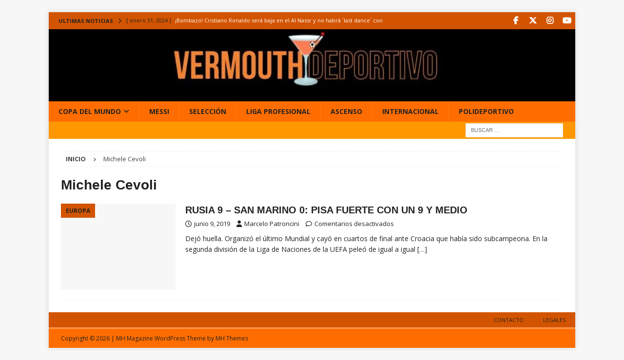

--- FILE ---
content_type: text/html; charset=UTF-8
request_url: https://www.vermouth-deportivo.com.ar/tag/michele-cevoli/
body_size: 18208
content:
<!DOCTYPE html><html class="no-js mh-disable-sb" lang="es"><head><meta charset="UTF-8"><link rel="preconnect" href="https://fonts.gstatic.com/" crossorigin /><meta name="viewport" content="width=device-width, initial-scale=1.0"><link rel="profile" href="http://gmpg.org/xfn/11" /><meta name='robots' content='noindex, follow' />
 <script id="google_gtagjs-js-consent-mode-data-layer" type="litespeed/javascript">window.dataLayer=window.dataLayer||[];function gtag(){dataLayer.push(arguments)}
gtag('consent','default',{"ad_personalization":"denied","ad_storage":"denied","ad_user_data":"denied","analytics_storage":"denied","functionality_storage":"denied","security_storage":"denied","personalization_storage":"denied","region":["AT","BE","BG","CH","CY","CZ","DE","DK","EE","ES","FI","FR","GB","GR","HR","HU","IE","IS","IT","LI","LT","LU","LV","MT","NL","NO","PL","PT","RO","SE","SI","SK"],"wait_for_update":500});window._googlesitekitConsentCategoryMap={"statistics":["analytics_storage"],"marketing":["ad_storage","ad_user_data","ad_personalization"],"functional":["functionality_storage","security_storage"],"preferences":["personalization_storage"]};window._googlesitekitConsents={"ad_personalization":"denied","ad_storage":"denied","ad_user_data":"denied","analytics_storage":"denied","functionality_storage":"denied","security_storage":"denied","personalization_storage":"denied","region":["AT","BE","BG","CH","CY","CZ","DE","DK","EE","ES","FI","FR","GB","GR","HR","HU","IE","IS","IT","LI","LT","LU","LV","MT","NL","NO","PL","PT","RO","SE","SI","SK"],"wait_for_update":500}</script> <title>Michele Cevoli - Vermouth Deportivo</title><meta property="og:locale" content="es_ES" /><meta property="og:type" content="article" /><meta property="og:title" content="Michele Cevoli - Vermouth Deportivo" /><meta property="og:url" content="https://www.vermouth-deportivo.com.ar/tag/michele-cevoli/" /><meta property="og:site_name" content="Vermouth Deportivo" /><meta name="twitter:card" content="summary_large_image" /><meta name="twitter:site" content="@vermudeportivo" /> <script type="application/ld+json" class="yoast-schema-graph">{"@context":"https://schema.org","@graph":[{"@type":"CollectionPage","@id":"https://www.vermouth-deportivo.com.ar/tag/michele-cevoli/","url":"https://www.vermouth-deportivo.com.ar/tag/michele-cevoli/","name":"Michele Cevoli - Vermouth Deportivo","isPartOf":{"@id":"https://www.vermouth-deportivo.com.ar/#website"},"breadcrumb":{"@id":"https://www.vermouth-deportivo.com.ar/tag/michele-cevoli/#breadcrumb"},"inLanguage":"es"},{"@type":"BreadcrumbList","@id":"https://www.vermouth-deportivo.com.ar/tag/michele-cevoli/#breadcrumb","itemListElement":[{"@type":"ListItem","position":1,"name":"Portada","item":"https://www.vermouth-deportivo.com.ar/"},{"@type":"ListItem","position":2,"name":"Michele Cevoli"}]},{"@type":"WebSite","@id":"https://www.vermouth-deportivo.com.ar/#website","url":"https://www.vermouth-deportivo.com.ar/","name":"Vermouth Deportivo","description":"Estilo en Ascenso y de Primera","publisher":{"@id":"https://www.vermouth-deportivo.com.ar/#organization"},"potentialAction":[{"@type":"SearchAction","target":{"@type":"EntryPoint","urlTemplate":"https://www.vermouth-deportivo.com.ar/?s={search_term_string}"},"query-input":{"@type":"PropertyValueSpecification","valueRequired":true,"valueName":"search_term_string"}}],"inLanguage":"es"},{"@type":"Organization","@id":"https://www.vermouth-deportivo.com.ar/#organization","name":"Vermouth Deportivo","url":"https://www.vermouth-deportivo.com.ar/","logo":{"@type":"ImageObject","inLanguage":"es","@id":"https://www.vermouth-deportivo.com.ar/#/schema/logo/image/","url":"https://www.vermouth-deportivo.com.ar/wp-content/uploads/2016/06/cropped-Logo-VD.png","contentUrl":"https://www.vermouth-deportivo.com.ar/wp-content/uploads/2016/06/cropped-Logo-VD.png","width":512,"height":512,"caption":"Vermouth Deportivo"},"image":{"@id":"https://www.vermouth-deportivo.com.ar/#/schema/logo/image/"},"sameAs":["https://www.facebook.com/vermudeportivo/","https://x.com/vermudeportivo","https://www.instagram.com/vdeportivo/"]}]}</script> <link rel='dns-prefetch' href='//static.addtoany.com' /><link rel='dns-prefetch' href='//secure.gravatar.com' /><link rel='dns-prefetch' href='//www.googletagmanager.com' /><link rel='dns-prefetch' href='//stats.wp.com' /><link rel='dns-prefetch' href='//fonts.googleapis.com' /><link rel='dns-prefetch' href='//jetpack.wordpress.com' /><link rel='dns-prefetch' href='//s0.wp.com' /><link rel='dns-prefetch' href='//public-api.wordpress.com' /><link rel='dns-prefetch' href='//0.gravatar.com' /><link rel='dns-prefetch' href='//1.gravatar.com' /><link rel='dns-prefetch' href='//2.gravatar.com' /><link rel='dns-prefetch' href='//pagead2.googlesyndication.com' /><link rel="alternate" type="application/rss+xml" title="Vermouth Deportivo &raquo; Feed" href="https://www.vermouth-deportivo.com.ar/feed/" /><link rel="alternate" type="application/rss+xml" title="Vermouth Deportivo &raquo; Feed de los comentarios" href="https://www.vermouth-deportivo.com.ar/comments/feed/" /><link rel="alternate" type="application/rss+xml" title="Vermouth Deportivo &raquo; Etiqueta Michele Cevoli del feed" href="https://www.vermouth-deportivo.com.ar/tag/michele-cevoli/feed/" /><style id='wp-img-auto-sizes-contain-inline-css' type='text/css'>img:is([sizes=auto i],[sizes^="auto," i]){contain-intrinsic-size:3000px 1500px}
/*# sourceURL=wp-img-auto-sizes-contain-inline-css */</style> <script type="litespeed/javascript">WebFontConfig={google:{families:["Open Sans:300,400,400italic,600,700","Lato:300,400,400italic,600,700"]}};if(typeof WebFont==="object"&&typeof WebFont.load==="function"){WebFont.load(WebFontConfig)}</script><script data-optimized="1" type="litespeed/javascript" data-src="https://www.vermouth-deportivo.com.ar/wp-content/plugins/litespeed-cache/assets/js/webfontloader.min.js"></script> <style id='wp-emoji-styles-inline-css' type='text/css'>img.wp-smiley, img.emoji {
		display: inline !important;
		border: none !important;
		box-shadow: none !important;
		height: 1em !important;
		width: 1em !important;
		margin: 0 0.07em !important;
		vertical-align: -0.1em !important;
		background: none !important;
		padding: 0 !important;
	}
/*# sourceURL=wp-emoji-styles-inline-css */</style><link data-optimized="1" rel='stylesheet' id='wp-block-library-css' href='https://www.vermouth-deportivo.com.ar/wp-content/litespeed/css/86c90b4b49fd0af7393d0040cabc6ce8.css?ver=d7570' type='text/css' media='all' /><style id='wp-block-paragraph-inline-css' type='text/css'>.is-small-text{font-size:.875em}.is-regular-text{font-size:1em}.is-large-text{font-size:2.25em}.is-larger-text{font-size:3em}.has-drop-cap:not(:focus):first-letter{float:left;font-size:8.4em;font-style:normal;font-weight:100;line-height:.68;margin:.05em .1em 0 0;text-transform:uppercase}body.rtl .has-drop-cap:not(:focus):first-letter{float:none;margin-left:.1em}p.has-drop-cap.has-background{overflow:hidden}:root :where(p.has-background){padding:1.25em 2.375em}:where(p.has-text-color:not(.has-link-color)) a{color:inherit}p.has-text-align-left[style*="writing-mode:vertical-lr"],p.has-text-align-right[style*="writing-mode:vertical-rl"]{rotate:180deg}
/*# sourceURL=https://www.vermouth-deportivo.com.ar/wp-includes/blocks/paragraph/style.min.css */</style><style id='global-styles-inline-css' type='text/css'>:root{--wp--preset--aspect-ratio--square: 1;--wp--preset--aspect-ratio--4-3: 4/3;--wp--preset--aspect-ratio--3-4: 3/4;--wp--preset--aspect-ratio--3-2: 3/2;--wp--preset--aspect-ratio--2-3: 2/3;--wp--preset--aspect-ratio--16-9: 16/9;--wp--preset--aspect-ratio--9-16: 9/16;--wp--preset--color--black: #000000;--wp--preset--color--cyan-bluish-gray: #abb8c3;--wp--preset--color--white: #ffffff;--wp--preset--color--pale-pink: #f78da7;--wp--preset--color--vivid-red: #cf2e2e;--wp--preset--color--luminous-vivid-orange: #ff6900;--wp--preset--color--luminous-vivid-amber: #fcb900;--wp--preset--color--light-green-cyan: #7bdcb5;--wp--preset--color--vivid-green-cyan: #00d084;--wp--preset--color--pale-cyan-blue: #8ed1fc;--wp--preset--color--vivid-cyan-blue: #0693e3;--wp--preset--color--vivid-purple: #9b51e0;--wp--preset--gradient--vivid-cyan-blue-to-vivid-purple: linear-gradient(135deg,rgb(6,147,227) 0%,rgb(155,81,224) 100%);--wp--preset--gradient--light-green-cyan-to-vivid-green-cyan: linear-gradient(135deg,rgb(122,220,180) 0%,rgb(0,208,130) 100%);--wp--preset--gradient--luminous-vivid-amber-to-luminous-vivid-orange: linear-gradient(135deg,rgb(252,185,0) 0%,rgb(255,105,0) 100%);--wp--preset--gradient--luminous-vivid-orange-to-vivid-red: linear-gradient(135deg,rgb(255,105,0) 0%,rgb(207,46,46) 100%);--wp--preset--gradient--very-light-gray-to-cyan-bluish-gray: linear-gradient(135deg,rgb(238,238,238) 0%,rgb(169,184,195) 100%);--wp--preset--gradient--cool-to-warm-spectrum: linear-gradient(135deg,rgb(74,234,220) 0%,rgb(151,120,209) 20%,rgb(207,42,186) 40%,rgb(238,44,130) 60%,rgb(251,105,98) 80%,rgb(254,248,76) 100%);--wp--preset--gradient--blush-light-purple: linear-gradient(135deg,rgb(255,206,236) 0%,rgb(152,150,240) 100%);--wp--preset--gradient--blush-bordeaux: linear-gradient(135deg,rgb(254,205,165) 0%,rgb(254,45,45) 50%,rgb(107,0,62) 100%);--wp--preset--gradient--luminous-dusk: linear-gradient(135deg,rgb(255,203,112) 0%,rgb(199,81,192) 50%,rgb(65,88,208) 100%);--wp--preset--gradient--pale-ocean: linear-gradient(135deg,rgb(255,245,203) 0%,rgb(182,227,212) 50%,rgb(51,167,181) 100%);--wp--preset--gradient--electric-grass: linear-gradient(135deg,rgb(202,248,128) 0%,rgb(113,206,126) 100%);--wp--preset--gradient--midnight: linear-gradient(135deg,rgb(2,3,129) 0%,rgb(40,116,252) 100%);--wp--preset--font-size--small: 13px;--wp--preset--font-size--medium: 20px;--wp--preset--font-size--large: 36px;--wp--preset--font-size--x-large: 42px;--wp--preset--spacing--20: 0.44rem;--wp--preset--spacing--30: 0.67rem;--wp--preset--spacing--40: 1rem;--wp--preset--spacing--50: 1.5rem;--wp--preset--spacing--60: 2.25rem;--wp--preset--spacing--70: 3.38rem;--wp--preset--spacing--80: 5.06rem;--wp--preset--shadow--natural: 6px 6px 9px rgba(0, 0, 0, 0.2);--wp--preset--shadow--deep: 12px 12px 50px rgba(0, 0, 0, 0.4);--wp--preset--shadow--sharp: 6px 6px 0px rgba(0, 0, 0, 0.2);--wp--preset--shadow--outlined: 6px 6px 0px -3px rgb(255, 255, 255), 6px 6px rgb(0, 0, 0);--wp--preset--shadow--crisp: 6px 6px 0px rgb(0, 0, 0);}:where(.is-layout-flex){gap: 0.5em;}:where(.is-layout-grid){gap: 0.5em;}body .is-layout-flex{display: flex;}.is-layout-flex{flex-wrap: wrap;align-items: center;}.is-layout-flex > :is(*, div){margin: 0;}body .is-layout-grid{display: grid;}.is-layout-grid > :is(*, div){margin: 0;}:where(.wp-block-columns.is-layout-flex){gap: 2em;}:where(.wp-block-columns.is-layout-grid){gap: 2em;}:where(.wp-block-post-template.is-layout-flex){gap: 1.25em;}:where(.wp-block-post-template.is-layout-grid){gap: 1.25em;}.has-black-color{color: var(--wp--preset--color--black) !important;}.has-cyan-bluish-gray-color{color: var(--wp--preset--color--cyan-bluish-gray) !important;}.has-white-color{color: var(--wp--preset--color--white) !important;}.has-pale-pink-color{color: var(--wp--preset--color--pale-pink) !important;}.has-vivid-red-color{color: var(--wp--preset--color--vivid-red) !important;}.has-luminous-vivid-orange-color{color: var(--wp--preset--color--luminous-vivid-orange) !important;}.has-luminous-vivid-amber-color{color: var(--wp--preset--color--luminous-vivid-amber) !important;}.has-light-green-cyan-color{color: var(--wp--preset--color--light-green-cyan) !important;}.has-vivid-green-cyan-color{color: var(--wp--preset--color--vivid-green-cyan) !important;}.has-pale-cyan-blue-color{color: var(--wp--preset--color--pale-cyan-blue) !important;}.has-vivid-cyan-blue-color{color: var(--wp--preset--color--vivid-cyan-blue) !important;}.has-vivid-purple-color{color: var(--wp--preset--color--vivid-purple) !important;}.has-black-background-color{background-color: var(--wp--preset--color--black) !important;}.has-cyan-bluish-gray-background-color{background-color: var(--wp--preset--color--cyan-bluish-gray) !important;}.has-white-background-color{background-color: var(--wp--preset--color--white) !important;}.has-pale-pink-background-color{background-color: var(--wp--preset--color--pale-pink) !important;}.has-vivid-red-background-color{background-color: var(--wp--preset--color--vivid-red) !important;}.has-luminous-vivid-orange-background-color{background-color: var(--wp--preset--color--luminous-vivid-orange) !important;}.has-luminous-vivid-amber-background-color{background-color: var(--wp--preset--color--luminous-vivid-amber) !important;}.has-light-green-cyan-background-color{background-color: var(--wp--preset--color--light-green-cyan) !important;}.has-vivid-green-cyan-background-color{background-color: var(--wp--preset--color--vivid-green-cyan) !important;}.has-pale-cyan-blue-background-color{background-color: var(--wp--preset--color--pale-cyan-blue) !important;}.has-vivid-cyan-blue-background-color{background-color: var(--wp--preset--color--vivid-cyan-blue) !important;}.has-vivid-purple-background-color{background-color: var(--wp--preset--color--vivid-purple) !important;}.has-black-border-color{border-color: var(--wp--preset--color--black) !important;}.has-cyan-bluish-gray-border-color{border-color: var(--wp--preset--color--cyan-bluish-gray) !important;}.has-white-border-color{border-color: var(--wp--preset--color--white) !important;}.has-pale-pink-border-color{border-color: var(--wp--preset--color--pale-pink) !important;}.has-vivid-red-border-color{border-color: var(--wp--preset--color--vivid-red) !important;}.has-luminous-vivid-orange-border-color{border-color: var(--wp--preset--color--luminous-vivid-orange) !important;}.has-luminous-vivid-amber-border-color{border-color: var(--wp--preset--color--luminous-vivid-amber) !important;}.has-light-green-cyan-border-color{border-color: var(--wp--preset--color--light-green-cyan) !important;}.has-vivid-green-cyan-border-color{border-color: var(--wp--preset--color--vivid-green-cyan) !important;}.has-pale-cyan-blue-border-color{border-color: var(--wp--preset--color--pale-cyan-blue) !important;}.has-vivid-cyan-blue-border-color{border-color: var(--wp--preset--color--vivid-cyan-blue) !important;}.has-vivid-purple-border-color{border-color: var(--wp--preset--color--vivid-purple) !important;}.has-vivid-cyan-blue-to-vivid-purple-gradient-background{background: var(--wp--preset--gradient--vivid-cyan-blue-to-vivid-purple) !important;}.has-light-green-cyan-to-vivid-green-cyan-gradient-background{background: var(--wp--preset--gradient--light-green-cyan-to-vivid-green-cyan) !important;}.has-luminous-vivid-amber-to-luminous-vivid-orange-gradient-background{background: var(--wp--preset--gradient--luminous-vivid-amber-to-luminous-vivid-orange) !important;}.has-luminous-vivid-orange-to-vivid-red-gradient-background{background: var(--wp--preset--gradient--luminous-vivid-orange-to-vivid-red) !important;}.has-very-light-gray-to-cyan-bluish-gray-gradient-background{background: var(--wp--preset--gradient--very-light-gray-to-cyan-bluish-gray) !important;}.has-cool-to-warm-spectrum-gradient-background{background: var(--wp--preset--gradient--cool-to-warm-spectrum) !important;}.has-blush-light-purple-gradient-background{background: var(--wp--preset--gradient--blush-light-purple) !important;}.has-blush-bordeaux-gradient-background{background: var(--wp--preset--gradient--blush-bordeaux) !important;}.has-luminous-dusk-gradient-background{background: var(--wp--preset--gradient--luminous-dusk) !important;}.has-pale-ocean-gradient-background{background: var(--wp--preset--gradient--pale-ocean) !important;}.has-electric-grass-gradient-background{background: var(--wp--preset--gradient--electric-grass) !important;}.has-midnight-gradient-background{background: var(--wp--preset--gradient--midnight) !important;}.has-small-font-size{font-size: var(--wp--preset--font-size--small) !important;}.has-medium-font-size{font-size: var(--wp--preset--font-size--medium) !important;}.has-large-font-size{font-size: var(--wp--preset--font-size--large) !important;}.has-x-large-font-size{font-size: var(--wp--preset--font-size--x-large) !important;}
/*# sourceURL=global-styles-inline-css */</style><style id='classic-theme-styles-inline-css' type='text/css'>/*! This file is auto-generated */
.wp-block-button__link{color:#fff;background-color:#32373c;border-radius:9999px;box-shadow:none;text-decoration:none;padding:calc(.667em + 2px) calc(1.333em + 2px);font-size:1.125em}.wp-block-file__button{background:#32373c;color:#fff;text-decoration:none}
/*# sourceURL=/wp-includes/css/classic-themes.min.css */</style><link data-optimized="1" rel='stylesheet' id='contact-form-7-css' href='https://www.vermouth-deportivo.com.ar/wp-content/litespeed/css/44ecd33a8ff38b6ad31780ff3df16591.css?ver=a098e' type='text/css' media='all' /><link data-optimized="1" rel='stylesheet' id='mh-font-awesome-css' href='https://www.vermouth-deportivo.com.ar/wp-content/litespeed/css/11ece2e840ee86a956f3ae8fe284d362.css?ver=4d362' type='text/css' media='all' /><link data-optimized="1" rel='stylesheet' id='mh-magazine-css' href='https://www.vermouth-deportivo.com.ar/wp-content/litespeed/css/6b313f234c50956948b0adcffb2c71dc.css?ver=f4d6d' type='text/css' media='all' /><link data-optimized="1" rel='stylesheet' id='addtoany-css' href='https://www.vermouth-deportivo.com.ar/wp-content/litespeed/css/896d7aece6c3317b0101f8dba774fcb0.css?ver=22fc2' type='text/css' media='all' /><style id='addtoany-inline-css' type='text/css'>.addtoany_share_save_container.addtoany_content.addtoany_content_bottom{text-align:center;}
/*# sourceURL=addtoany-inline-css */</style> <script id="addtoany-core-js-before" type="litespeed/javascript">window.a2a_config=window.a2a_config||{};a2a_config.callbacks=[];a2a_config.overlays=[];a2a_config.templates={};a2a_localize={Share:"Compartir",Save:"Guardar",Subscribe:"Suscribir",Email:"Correo electrónico",Bookmark:"Marcador",ShowAll:"Mostrar todo",ShowLess:"Mostrar menos",FindServices:"Encontrar servicio(s)",FindAnyServiceToAddTo:"Encuentra al instante cualquier servicio para añadir a",PoweredBy:"Funciona con",ShareViaEmail:"Compartir por correo electrónico",SubscribeViaEmail:"Suscribirse a través de correo electrónico",BookmarkInYourBrowser:"Añadir a marcadores de tu navegador",BookmarkInstructions:"Presiona «Ctrl+D» o «\u2318+D» para añadir esta página a marcadores",AddToYourFavorites:"Añadir a tus favoritos",SendFromWebOrProgram:"Enviar desde cualquier dirección o programa de correo electrónico ",EmailProgram:"Programa de correo electrónico",More:"Más&#8230;",ThanksForSharing:"¡Gracias por compartir!",ThanksForFollowing:"¡Gracias por seguirnos!"}</script> <script type="text/javascript" defer src="https://static.addtoany.com/menu/page.js" id="addtoany-core-js"></script> <script type="text/javascript" src="https://www.vermouth-deportivo.com.ar/wp-includes/js/jquery/jquery.min.js?ver=3.7.1" id="jquery-core-js"></script> <script type="litespeed/javascript" data-src="https://www.vermouth-deportivo.com.ar/wp-includes/js/jquery/jquery-migrate.min.js?ver=3.4.1" id="jquery-migrate-js"></script> <script type="text/javascript" defer src="https://www.vermouth-deportivo.com.ar/wp-content/plugins/add-to-any/addtoany.min.js?ver=1.1" id="addtoany-jquery-js"></script> <script id="mh-scripts-js-extra" type="litespeed/javascript">var mh_magazine={"text":{"toggle_menu":"Toggle Menu"}}</script> <script type="litespeed/javascript" data-src="https://www.vermouth-deportivo.com.ar/wp-content/themes/mh-magazine/js/scripts.js?ver=4.1.3" id="mh-scripts-js"></script> 
 <script type="litespeed/javascript" data-src="https://www.googletagmanager.com/gtag/js?id=GT-WF78FQ9" id="google_gtagjs-js"></script> <script id="google_gtagjs-js-after" type="litespeed/javascript">window.dataLayer=window.dataLayer||[];function gtag(){dataLayer.push(arguments)}
gtag("set","linker",{"domains":["www.vermouth-deportivo.com.ar"]});gtag("js",new Date());gtag("set","developer_id.dZTNiMT",!0);gtag("config","GT-WF78FQ9")</script> <link rel="https://api.w.org/" href="https://www.vermouth-deportivo.com.ar/wp-json/" /><link rel="alternate" title="JSON" type="application/json" href="https://www.vermouth-deportivo.com.ar/wp-json/wp/v2/tags/27137" /><link rel="EditURI" type="application/rsd+xml" title="RSD" href="https://www.vermouth-deportivo.com.ar/xmlrpc.php?rsd" /><link rel="canonical" href="https://www.vermouth-deportivo.com.ar/tag/michele-cevoli/"><meta name="generator" content="Site Kit by Google 1.171.0" /><link rel="preconnect" href="https://fonts.googleapis.com"><link rel="preconnect" href="https://fonts.gstatic.com" crossorigin><link rel="preload"
href="https://fonts.googleapis.com/css2?family=Open+Sans:wght@400;700&display=swap"
as="style"
onload="this.onload=null;this.rel='stylesheet'"><noscript><link rel="stylesheet"
href="https://fonts.googleapis.com/css2?family=Open+Sans:wght@400;700&display=swap">
</noscript><style>@font-face {
  font-family: 'Font Awesome 6 Free';
  font-display: swap;
  font-weight: 900;
  src: url('/wp-content/themes/mh-magazine/fonts/fontawesome/fa-solid-900.woff2') format('woff2');
}
@font-face {
  font-family: 'Font Awesome 6 Free';
  font-display: swap;
  font-weight: 400;
  src: url('/wp-content/themes/mh-magazine/fonts/fontawesome/fa-regular-400.woff2') format('woff2');
}
@font-face {
  font-family: 'Font Awesome 6 Brands';
  font-display: swap;
  font-weight: 400;
  src: url('/wp-content/themes/mh-magazine/fonts/fontawesome/fa-brands-400.woff2') format('woff2');
}</style> <script type="litespeed/javascript">document.addEventListener('DOMContentLiteSpeedLoaded',function(){const mainContent=document.querySelector('.mh-content');if(mainContent&&!mainContent.hasAttribute('role')){mainContent.setAttribute('role','main')}
document.querySelectorAll('.mh-widget-title').forEach(title=>{title.setAttribute('role','heading');title.setAttribute('aria-level','2')});const lcpImage=document.querySelector('.wp-post-image, .attachment-mh-magazine-slider');if(lcpImage){lcpImage.setAttribute('loading','eager');lcpImage.removeAttribute('data-lazyloaded');lcpImage.removeAttribute('data-src');lcpImage.src=lcpImage.src}
const jquery=document.getElementById('jquery-core-js');if(jquery&&!jquery.hasAttribute('defer')){jquery.setAttribute('defer','');jquery.removeAttribute('async')}
document.querySelectorAll('.mh-slider-item.clone[aria-hidden="true"]').forEach(clone=>{clone.setAttribute('inert','true');clone.querySelectorAll('a').forEach(link=>{link.setAttribute('tabindex','-1');link.setAttribute('aria-hidden','true')})})})</script> <meta name="onesignal-plugin" content="wordpress-3.8.0"> <script src="https://cdn.onesignal.com/sdks/web/v16/OneSignalSDK.page.js" defer></script> <script type="litespeed/javascript">window.OneSignalDeferred=window.OneSignalDeferred||[];OneSignalDeferred.push(async function(OneSignal){await OneSignal.init({appId:"67ad4ff0-8ba1-41b6-a1ec-b7dbfccffb06",serviceWorkerOverrideForTypical:!0,path:"https://www.vermouth-deportivo.com.ar/wp-content/plugins/onesignal-free-web-push-notifications/sdk_files/",serviceWorkerParam:{scope:"/wp-content/plugins/onesignal-free-web-push-notifications/sdk_files/push/onesignal/"},serviceWorkerPath:"OneSignalSDKWorker.js",})});if(navigator.serviceWorker){navigator.serviceWorker.getRegistrations().then((registrations)=>{registrations.forEach((registration)=>{if(registration.active&&registration.active.scriptURL.includes('OneSignalSDKWorker.js.php')){registration.unregister().then((success)=>{if(success){console.log('OneSignalSW: Successfully unregistered:',registration.active.scriptURL)}else{console.log('OneSignalSW: Failed to unregister:',registration.active.scriptURL)}})}})}).catch((error)=>{console.error('Error fetching service worker registrations:',error)})}</script> <style>img#wpstats{display:none}</style><link rel="icon" type="image/png" href="/wp-content/uploads/fbrfg/favicon-96x96.png" sizes="96x96" /><link rel="icon" type="image/svg+xml" href="/wp-content/uploads/fbrfg/favicon.svg" /><link rel="shortcut icon" href="/wp-content/uploads/fbrfg/favicon.ico" /><link rel="apple-touch-icon" sizes="180x180" href="/wp-content/uploads/fbrfg/apple-touch-icon.png" /><link rel="manifest" href="/wp-content/uploads/fbrfg/site.webmanifest" /><style type="text/css">.imagen-logo {
    width: 3rem;
}

.site-header {
    display: flex;
    justify-content: space-between;
    padding-top: 1rem;
    padding-bottom: 0;
    height: 3rem;
    font-family: 'Lato', sans-serif;
    font-size: 1.1rem;
}

.link-header {
    display: flex;
    justify-content: space-between;
    align-items: center;
}

.link-header ul {
    display: flex;
}

.link-header ul li {
    padding: 1rem;
    list-style: none;
}

/* Correcciones de accesibilidad: contraste y objetivos táctiles */

/* Menú principal */
.mh-main-nav a,
.mh-main-nav li {
  color: #222222 !important;
}

/* Categorías y metadatos (excepto en "Últimas noticias") */
.mh-posts-digest-small-category,
.mh-posts-lineup-category,
.mh-image-caption,
.mh-slider-category,
.entry-meta,
.entry-meta a,
.mh-copyright,
.mh-copyright a {
  color: #222222 !important;
}

/* Fechas y comentarios en bloques QUE NO sean "Últimas noticias" */
.mh-posts-digest-item .entry-meta-date a,
.mh-posts-digest-item .entry-meta-comments a,
.mh-posts-lineup-item .entry-meta-date a,
.mh-posts-lineup-item .entry-meta-comments a,
.mh-posts-large-item .entry-meta-date a,
.mh-posts-large-item .entry-meta-comments a {
  font-size: 14px !important;
  padding: 8px 12px !important;
  display: inline-block !important;
  min-width: 48px !important;
  min-height: 48px !important;
  line-height: 1.2 !important;
  margin: 4px !important;
}

/* Flechas del slider */
.flex-control-paging li a {
  width: 48px !important;
  height: 48px !important;
  line-height: 48px !important;
  font-size: 16px !important;
  margin: 0 6px !important;
}

/* Enlaces en contenido */
.entry-content a {
  color: #D35400;
}

/* Hover en enlaces */
.entry-content a:hover {
  color: #A04000;
}

/* Ocultar fechas y comentarios solo en el bloque "Últimas noticias" */
#mh_magazine_posts_stacked-18 .entry-meta-date,
#mh_magazine_posts_stacked-18 .entry-meta-comments {
  display: none !important;
}

/* ✅ Corrección adicional: contraste en ticker, categorías y pie (solicitado) */
.mh-ticker-title,
.mh-ticker-item-date,
.mh-image-caption,
.mh-posts-lineup-caption,
.mh-posts-large-caption,
.mh-posts-digest-caption,
.mh-footer-nav a,
.mh-copyright {
  color: #222222 !important;
}</style><style type="text/css">.mh-navigation li:hover, .mh-navigation ul li:hover > ul, .mh-main-nav-wrap, .mh-main-nav, .mh-social-nav li a:hover, .entry-tags li, .mh-slider-caption, .mh-widget-layout8 .mh-widget-title .mh-footer-widget-title-inner, .mh-widget-col-1 .mh-slider-caption, .mh-widget-col-1 .mh-posts-lineup-caption, .mh-carousel-layout1, .mh-spotlight-widget, .mh-social-widget li a, .mh-author-bio-widget, .mh-footer-widget .mh-tab-comment-excerpt, .mh-nip-item:hover .mh-nip-overlay, .mh-widget .tagcloud a, .mh-footer-widget .tagcloud a, .mh-footer, .mh-copyright-wrap, input[type=submit]:hover, #infinite-handle span:hover { background: #ff6d00; }
.mh-extra-nav-bg { background: rgba(255, 109, 0, 0.2); }
.mh-slider-caption, .mh-posts-stacked-title, .mh-posts-lineup-caption { background: #ff6d00; background: rgba(255, 109, 0, 0.8); }
@media screen and (max-width: 900px) { #mh-mobile .mh-slider-caption, #mh-mobile .mh-posts-lineup-caption { background: rgba(255, 109, 0, 1); } }
.slicknav_menu, .slicknav_nav ul, #mh-mobile .mh-footer-widget .mh-posts-stacked-overlay { border-color: #ff6d00; }
.mh-copyright, .mh-copyright a { color: #fff; }
.mh-widget-layout4 .mh-widget-title { background: #d35400; background: rgba(211, 84, 0, 0.6); }
.mh-preheader, .mh-wide-layout .mh-subheader, .mh-ticker-title, .mh-main-nav li:hover, .mh-footer-nav, .slicknav_menu, .slicknav_btn, .slicknav_nav .slicknav_item:hover, .slicknav_nav a:hover, .mh-back-to-top, .mh-subheading, .entry-tags .fa, .entry-tags li:hover, .mh-widget-layout2 .mh-widget-title, .mh-widget-layout4 .mh-widget-title-inner, .mh-widget-layout4 .mh-footer-widget-title, .mh-widget-layout5 .mh-widget-title-inner, .mh-widget-layout6 .mh-widget-title, #mh-mobile .flex-control-paging li a.flex-active, .mh-image-caption, .mh-carousel-layout1 .mh-carousel-caption, .mh-tab-button.active, .mh-tab-button.active:hover, .mh-footer-widget .mh-tab-button.active, .mh-social-widget li:hover a, .mh-footer-widget .mh-social-widget li a, .mh-footer-widget .mh-author-bio-widget, .tagcloud a:hover, .mh-widget .tagcloud a:hover, .mh-footer-widget .tagcloud a:hover, .mh-posts-stacked-item .mh-meta, .page-numbers:hover, .mh-loop-pagination .current, .mh-comments-pagination .current, .pagelink, a:hover .pagelink, input[type=submit], #infinite-handle span { background: #d35400; }
.mh-main-nav-wrap .slicknav_nav ul, blockquote, .mh-widget-layout1 .mh-widget-title, .mh-widget-layout3 .mh-widget-title, .mh-widget-layout5 .mh-widget-title, .mh-widget-layout8 .mh-widget-title:after, #mh-mobile .mh-slider-caption, .mh-carousel-layout1, .mh-spotlight-widget, .mh-author-bio-widget, .mh-author-bio-title, .mh-author-bio-image-frame, .mh-video-widget, .mh-tab-buttons, textarea:hover, input[type=text]:hover, input[type=email]:hover, input[type=tel]:hover, input[type=url]:hover { border-color: #d35400; }
.mh-header-tagline, .mh-dropcap, .mh-carousel-layout1 .flex-direction-nav a, .mh-carousel-layout2 .mh-carousel-caption, .mh-posts-digest-small-category, .mh-posts-lineup-more, .bypostauthor .fn:after, .mh-comment-list .comment-reply-link:before, #respond #cancel-comment-reply-link:before { color: #d35400; }
.mh-subheader, .page-numbers, a .pagelink, .mh-widget-layout3 .mh-widget-title, .mh-widget .search-form, .mh-tab-button, .mh-tab-content, .mh-nip-widget, .mh-magazine-facebook-page-widget, .mh-social-widget, .mh-posts-horizontal-widget, .mh-ad-spot, .mh-info-spot { background: #ff9800; }
.mh-tab-post-item { border-color: rgba(255, 255, 255, 0.3); }
.mh-tab-comment-excerpt { background: rgba(255, 255, 255, 0.6); }
body, a, blockquote, blockquote cite, .post .entry-title, .page-title, .entry-content h1, .entry-content h2, .entry-content h3, .entry-content h4, .entry-content h5, .entry-content h6, .wp-caption-text, .wp-block-image figcaption, .wp-block-audio figcaption, #respond .comment-reply-title, #respond #cancel-comment-reply-link, #respond .logged-in-as a, .mh-ping-list .mh-ping-item a, .mh-widget-layout1 .mh-widget-title, .mh-widget-layout7 .mh-widget-title, .mh-widget-layout8 .mh-widget-title, .mh-slider-layout4 .mh-slider-caption, .mh-slider-layout4 .mh-slider-caption a, .mh-slider-layout4 .mh-slider-caption a:hover { color: #222222; }
.mh-meta, .mh-meta a, .mh-breadcrumb, .mh-breadcrumb a, .mh-comment-list .comment-meta, .mh-comment-list .comment-meta a, .mh-comment-list .comment-reply-link, .mh-user-data, .widget_rss .rss-date, .widget_rss cite { color: #444444; }
.entry-content a { color: #d35400; }
a:hover, .entry-content a:hover, #respond a:hover, #respond #cancel-comment-reply-link:hover, #respond .logged-in-as a:hover, .mh-comment-list .comment-meta a:hover, .mh-ping-list .mh-ping-item a:hover, .mh-meta a:hover, .mh-breadcrumb a:hover, .mh-tabbed-widget a:hover { color: #a04000; }</style><!--[if lt IE 9]> <script src="https://www.vermouth-deportivo.com.ar/wp-content/themes/mh-magazine/js/css3-mediaqueries.js"></script> <![endif]--><style type="text/css">.entry-content { font-size: 18px; font-size: 1.125rem; }
h1, h2, h3, h4, h5, h6, .mh-custom-posts-small-title { font-family: "Lato", sans-serif; }</style><meta name="google-adsense-platform-account" content="ca-host-pub-2644536267352236"><meta name="google-adsense-platform-domain" content="sitekit.withgoogle.com"> <script type="text/javascript" async="async" src="https://pagead2.googlesyndication.com/pagead/js/adsbygoogle.js?client=ca-pub-2684274927673176&amp;host=ca-host-pub-2644536267352236" crossorigin="anonymous"></script> <link rel="icon" href="https://www.vermouth-deportivo.com.ar/wp-content/uploads/2025/04/cropped-453079618_495435169839125_5800798883807905202_n-32x32.jpg" sizes="32x32" /><link rel="icon" href="https://www.vermouth-deportivo.com.ar/wp-content/uploads/2025/04/cropped-453079618_495435169839125_5800798883807905202_n-192x192.jpg" sizes="192x192" /><link rel="apple-touch-icon" href="https://www.vermouth-deportivo.com.ar/wp-content/uploads/2025/04/cropped-453079618_495435169839125_5800798883807905202_n-180x180.jpg" /><meta name="msapplication-TileImage" content="https://www.vermouth-deportivo.com.ar/wp-content/uploads/2025/04/cropped-453079618_495435169839125_5800798883807905202_n-270x270.jpg" /></head><body id="mh-mobile" class="archive tag tag-michele-cevoli tag-27137 wp-theme-mh-magazine mh-boxed-layout mh-right-sb mh-loop-layout1 mh-widget-layout3" itemscope="itemscope" itemtype="https://schema.org/WebPage"><div class="mh-container mh-container-outer"><div class="mh-header-nav-mobile clearfix"></div><div class="mh-preheader"><div class="mh-container mh-container-inner mh-row clearfix"><div class="mh-header-bar-content mh-header-bar-top-left mh-col-2-3 clearfix"><div class="mh-header-ticker mh-header-ticker-top"><div class="mh-ticker-top"><div class="mh-ticker-title mh-ticker-title-top">
Ultimas Noticias<i class="fa fa-chevron-right"></i></div><div class="mh-ticker-content mh-ticker-content-top"><ul id="mh-ticker-loop-top"><li class="mh-ticker-item mh-ticker-item-top">
<a href="https://www.vermouth-deportivo.com.ar/bombazo-cristiano-ronaldo-sera-baja-en-el-al-nassr-y-no-habra-last-dance-con-lionel-messi/" title="¡Bombazo! Cristiano Ronaldo será baja en el Al Nassr y no habrá ´last dance´ con Lionel Messi">
<span class="mh-ticker-item-date mh-ticker-item-date-top">
[ enero 31, 2024 ]                        </span>
<span class="mh-ticker-item-title mh-ticker-item-title-top">
¡Bombazo! Cristiano Ronaldo será baja en el Al Nassr y no habrá ´last dance´ con Lionel Messi						</span>
<span class="mh-ticker-item-cat mh-ticker-item-cat-top">
<i class="fa fa-caret-right"></i>
Arabia Saudita							</span>
</a></li><li class="mh-ticker-item mh-ticker-item-top">
<a href="https://www.vermouth-deportivo.com.ar/sorloth-fue-trasladado-al-hospital-tras-el-choque-de-cabezas/" title="Alexander Sorloth fue trasladado al hospital tras el choque de cabezas">
<span class="mh-ticker-item-date mh-ticker-item-date-top">
[ enero 31, 2026 ]                        </span>
<span class="mh-ticker-item-title mh-ticker-item-title-top">
Alexander Sorloth fue trasladado al hospital tras el choque de cabezas						</span>
<span class="mh-ticker-item-cat mh-ticker-item-cat-top">
<i class="fa fa-caret-right"></i>
Atlético Madrid							</span>
</a></li><li class="mh-ticker-item mh-ticker-item-top">
<a href="https://www.vermouth-deportivo.com.ar/independiente-se-desprendio-de-una-promesa-como-diego-tarzia/" title="Independiente se desprendió de una promesa como Diego Tarzia">
<span class="mh-ticker-item-date mh-ticker-item-date-top">
[ enero 31, 2026 ]                        </span>
<span class="mh-ticker-item-title mh-ticker-item-title-top">
Independiente se desprendió de una promesa como Diego Tarzia						</span>
<span class="mh-ticker-item-cat mh-ticker-item-cat-top">
<i class="fa fa-caret-right"></i>
Brasileirão - Serie A							</span>
</a></li><li class="mh-ticker-item mh-ticker-item-top">
<a href="https://www.vermouth-deportivo.com.ar/sorloth-salio-en-camilla-y-julian-alvarez-entro-antes-de-tiempo/" title="Sorloth salió en camilla y Julián Álvarez entró antes de tiempo">
<span class="mh-ticker-item-date mh-ticker-item-date-top">
[ enero 31, 2026 ]                        </span>
<span class="mh-ticker-item-title mh-ticker-item-title-top">
Sorloth salió en camilla y Julián Álvarez entró antes de tiempo						</span>
<span class="mh-ticker-item-cat mh-ticker-item-cat-top">
<i class="fa fa-caret-right"></i>
Atlético Madrid							</span>
</a></li><li class="mh-ticker-item mh-ticker-item-top">
<a href="https://www.vermouth-deportivo.com.ar/julian-alvarez-en-su-cumpleanos-es-suplente-en-atletico-madrid/" title="Julián Álvarez, en su cumpleaños, es suplente en Atlético Madrid">
<span class="mh-ticker-item-date mh-ticker-item-date-top">
[ enero 31, 2026 ]                        </span>
<span class="mh-ticker-item-title mh-ticker-item-title-top">
Julián Álvarez, en su cumpleaños, es suplente en Atlético Madrid						</span>
<span class="mh-ticker-item-cat mh-ticker-item-cat-top">
<i class="fa fa-caret-right"></i>
Atlético Madrid							</span>
</a></li><li class="mh-ticker-item mh-ticker-item-top">
<a href="https://www.vermouth-deportivo.com.ar/joan-laporta-me-alegro-de-que-el-juez-le-haya-dado-con-las-puertas-en-las-narices-al-real-madrid/" title="Joan Laporta: «Me alegro de que el juez le haya dado con las puertas en las narices al Real Madrid»">
<span class="mh-ticker-item-date mh-ticker-item-date-top">
[ enero 31, 2026 ]                        </span>
<span class="mh-ticker-item-title mh-ticker-item-title-top">
Joan Laporta: «Me alegro de que el juez le haya dado con las puertas en las narices al Real Madrid»						</span>
<span class="mh-ticker-item-cat mh-ticker-item-cat-top">
<i class="fa fa-caret-right"></i>
Barcelona							</span>
</a></li><li class="mh-ticker-item mh-ticker-item-top">
<a href="https://www.vermouth-deportivo.com.ar/enzo-fernandez-garnacho-y-castellanos-titulares-en-chelsea-west-ham/" title="Enzo Fernández, Garnacho y Castellanos titulares en Chelsea &#8211; West Ham">
<span class="mh-ticker-item-date mh-ticker-item-date-top">
[ enero 31, 2026 ]                        </span>
<span class="mh-ticker-item-title mh-ticker-item-title-top">
Enzo Fernández, Garnacho y Castellanos titulares en Chelsea &#8211; West Ham						</span>
<span class="mh-ticker-item-cat mh-ticker-item-cat-top">
<i class="fa fa-caret-right"></i>
Chelsea							</span>
</a></li><li class="mh-ticker-item mh-ticker-item-top">
<a href="https://www.vermouth-deportivo.com.ar/osasuna-y-villarreal-entregaron-un-entretenido-empate-por-2-2-en-la-liga/" title="Osasuna y Villarreal entregaron un entretenido empate por 2-2 en La Liga">
<span class="mh-ticker-item-date mh-ticker-item-date-top">
[ enero 31, 2026 ]                        </span>
<span class="mh-ticker-item-title mh-ticker-item-title-top">
Osasuna y Villarreal entregaron un entretenido empate por 2-2 en La Liga						</span>
<span class="mh-ticker-item-cat mh-ticker-item-cat-top">
<i class="fa fa-caret-right"></i>
Equipos							</span>
</a></li><li class="mh-ticker-item mh-ticker-item-top">
<a href="https://www.vermouth-deportivo.com.ar/everton-le-empato-a-brighton-en-la-ultima-del-partido/" title="Everton le empató a Brighton en la última del partido">
<span class="mh-ticker-item-date mh-ticker-item-date-top">
[ enero 31, 2026 ]                        </span>
<span class="mh-ticker-item-title mh-ticker-item-title-top">
Everton le empató a Brighton en la última del partido						</span>
<span class="mh-ticker-item-cat mh-ticker-item-cat-top">
<i class="fa fa-caret-right"></i>
Brighton and Hove Albion							</span>
</a></li><li class="mh-ticker-item mh-ticker-item-top">
<a href="https://www.vermouth-deportivo.com.ar/arsenal-corto-la-sequia-en-premier-league-y-volvio-al-triunfo-con-goleada-4-0-ante-leeds/" title="Arsenal cortó la sequía en Premier League y volvió al triunfo con goleada (4-0) ante Leeds">
<span class="mh-ticker-item-date mh-ticker-item-date-top">
[ enero 31, 2026 ]                        </span>
<span class="mh-ticker-item-title mh-ticker-item-title-top">
Arsenal cortó la sequía en Premier League y volvió al triunfo con goleada (4-0) ante Leeds						</span>
<span class="mh-ticker-item-cat mh-ticker-item-cat-top">
<i class="fa fa-caret-right"></i>
Arsenal							</span>
</a></li><li class="mh-ticker-item mh-ticker-item-top">
<a href="https://www.vermouth-deportivo.com.ar/felile-loyola-tuvo-su-debut-en-el-pisa-y-en-la-serie-a-despues-de-la-salida-de-independiente/" title="Felipe Loyola tuvo su debut en el Pisa y en la Serie A después de la salida de Independiente">
<span class="mh-ticker-item-date mh-ticker-item-date-top">
[ enero 31, 2026 ]                        </span>
<span class="mh-ticker-item-title mh-ticker-item-title-top">
Felipe Loyola tuvo su debut en el Pisa y en la Serie A después de la salida de Independiente						</span>
<span class="mh-ticker-item-cat mh-ticker-item-cat-top">
<i class="fa fa-caret-right"></i>
Equipos							</span>
</a></li></ul></div></div></div></div><div class="mh-header-bar-content mh-header-bar-top-right mh-col-1-3 clearfix"><nav class="mh-social-icons mh-social-nav mh-social-nav-top clearfix" itemscope="itemscope" itemtype="https://schema.org/SiteNavigationElement"><div class="menu-social-container"><ul id="menu-social" class="menu"><li id="menu-item-7782" class="menu-item menu-item-type-custom menu-item-object-custom menu-item-7782"><a href="https://www.facebook.com/vermudeportivo"><i class="fa fa-mh-social"></i><span class="screen-reader-text">Facebook</span></a></li><li id="menu-item-7783" class="menu-item menu-item-type-custom menu-item-object-custom menu-item-7783"><a href="https://twitter.com/vermudeportivo"><i class="fa fa-mh-social"></i><span class="screen-reader-text">Twitter</span></a></li><li id="menu-item-7799" class="menu-item menu-item-type-custom menu-item-object-custom menu-item-7799"><a href="https://www.instagram.com/vdeportivo"><i class="fa fa-mh-social"></i><span class="screen-reader-text">Instagram</span></a></li><li id="menu-item-7802" class="menu-item menu-item-type-custom menu-item-object-custom menu-item-7802"><a href="https://www.youtube.com/channel/UCVSgpElcPqecdbS8DTairCQ"><i class="fa fa-mh-social"></i><span class="screen-reader-text">Youtube</span></a></li></ul></div></nav></div></div></div><header class="mh-header" itemscope="itemscope" itemtype="https://schema.org/WPHeader"><div class="mh-container mh-container-inner clearfix"><div class="mh-custom-header clearfix">
<a class="mh-header-image-link" href="https://www.vermouth-deportivo.com.ar/" title="Vermouth Deportivo" rel="home">
<img data-lazyloaded="1" src="[data-uri]" class="mh-header-image" data-src="https://www.vermouth-deportivo.com.ar/wp-content/uploads/2025/11/VD-D-1-1.webp" height="187" width="1365" alt="Vermouth Deportivo" /><noscript><img class="mh-header-image" src="https://www.vermouth-deportivo.com.ar/wp-content/uploads/2025/11/VD-D-1-1.webp" height="187" width="1365" alt="Vermouth Deportivo" /></noscript>
</a></div></div><div class="mh-main-nav-wrap"><nav class="mh-navigation mh-main-nav mh-container mh-container-inner clearfix" itemscope="itemscope" itemtype="https://schema.org/SiteNavigationElement"><div class="menu-menu-principal-dos-container"><ul id="menu-menu-principal-dos" class="menu"><li id="menu-item-358610" class="menu-item menu-item-type-custom menu-item-object-custom menu-item-home menu-item-has-children menu-item-358610"><a href="https://www.vermouth-deportivo.com.ar">Copa del Mundo</a><ul class="sub-menu"><li id="menu-item-358611" class="menu-item menu-item-type-post_type menu-item-object-page menu-item-358611"><a href="https://www.vermouth-deportivo.com.ar/mundial-2026/">MUNDIAL 2026</a></li></ul></li><li id="menu-item-347733" class="menu-item menu-item-type-post_type menu-item-object-page menu-item-347733"><a href="https://www.vermouth-deportivo.com.ar/lionel-messi/">Messi</a></li><li id="menu-item-183489" class="menu-item menu-item-type-taxonomy menu-item-object-category menu-item-183489"><a href="https://www.vermouth-deportivo.com.ar/category/selecciones/argentina/">Selección</a></li><li id="menu-item-183032" class="menu-item menu-item-type-taxonomy menu-item-object-category menu-item-183032"><a href="https://www.vermouth-deportivo.com.ar/category/argentina-2/primera-division/">Liga Profesional</a></li><li id="menu-item-183495" class="menu-item menu-item-type-taxonomy menu-item-object-category menu-item-183495"><a href="https://www.vermouth-deportivo.com.ar/category/argentina-2/ascenso/">Ascenso</a></li><li id="menu-item-289328" class="menu-item menu-item-type-taxonomy menu-item-object-category menu-item-289328"><a href="https://www.vermouth-deportivo.com.ar/category/internacional/">Internacional</a></li><li id="menu-item-368031" class="menu-item menu-item-type-taxonomy menu-item-object-category menu-item-368031"><a href="https://www.vermouth-deportivo.com.ar/category/polideportivo/">Polideportivo</a></li></ul></div></nav></div></header><div class="mh-subheader"><div class="mh-container mh-container-inner mh-row clearfix"><div class="mh-header-bar-content mh-header-bar-bottom-left mh-col-2-3 clearfix"></div><div class="mh-header-bar-content mh-header-bar-bottom-right mh-col-1-3 clearfix"><aside class="mh-header-search mh-header-search-bottom"><form role="search" method="get" class="search-form" action="https://www.vermouth-deportivo.com.ar/">
<label>
<span class="screen-reader-text">Buscar:</span>
<input type="search" class="search-field" placeholder="Buscar &hellip;" value="" name="s" />
</label>
<input type="submit" class="search-submit" value="Buscar" /></form></aside></div></div></div><div class="mh-wrapper clearfix"><div class="mh-main clearfix"><div id="main-content" class="mh-loop mh-content" role="main"><nav class="mh-breadcrumb" itemscope itemtype="https://schema.org/BreadcrumbList"><span itemprop="itemListElement" itemscope itemtype="https://schema.org/ListItem"><a href="https://www.vermouth-deportivo.com.ar" title="Inicio" itemprop="item"><span itemprop="name">Inicio</span></a><meta itemprop="position" content="1" /></span><span class="mh-breadcrumb-delimiter"><i class="fa fa-angle-right"></i></span>Michele Cevoli</nav><header class="page-header"><h1 class="page-title">Michele Cevoli</h1></header><article class="mh-posts-list-item clearfix post-67003 post type-post status-publish format-standard hentry category-europa category-futbol-sudamericano tag-aleksandr-golovin tag-anton-miranchuk tag-artem-dzyuba tag-elia-benedettini tag-escocia tag-fedor-smolov tag-fiodor-kudryashov tag-la-serenissima tag-marcelo-patroncini tag-mario-fernandes tag-michele-cevoli tag-mundial tag-osos-tricolores tag-rusia tag-san-marino tag-saransk tag-stanislav-cherchesov tag-suecia tag-uefa-nations-league tag-vermouth-deportivo tag-zenit"><figure class="mh-posts-list-thumb">
<a class="mh-thumb-icon mh-thumb-icon-small-mobile" href="https://www.vermouth-deportivo.com.ar/rusia-9-san-marino-0-pisa-fuerte-con-un-9-y-medio/" title="Europa"><img data-lazyloaded="1" src="[data-uri]" width="326" height="245" class="mh-image-placeholder" data-src="https://www.vermouth-deportivo.com.ar/wp-content/themes/mh-magazine/images/placeholder-medium.png" alt="No Picture" /><noscript><img width="326" height="245" class="mh-image-placeholder" src="https://www.vermouth-deportivo.com.ar/wp-content/themes/mh-magazine/images/placeholder-medium.png" alt="No Picture" /></noscript>		</a><div class="mh-image-caption mh-posts-list-caption">
Europa</div></figure><div class="mh-posts-list-content clearfix"><header class="mh-posts-list-header"><h3 class="entry-title mh-posts-list-title">
<a href="https://www.vermouth-deportivo.com.ar/rusia-9-san-marino-0-pisa-fuerte-con-un-9-y-medio/" title="RUSIA 9 &#8211; SAN MARINO 0: PISA FUERTE CON UN 9 Y MEDIO" rel="bookmark">
RUSIA 9 &#8211; SAN MARINO 0: PISA FUERTE CON UN 9 Y MEDIO				</a></h3><div class="mh-meta entry-meta">
<span class="entry-meta-date updated"><i class="far fa-clock"></i><a href="https://www.vermouth-deportivo.com.ar/2019/06/">junio 9, 2019</a></span>
<span class="entry-meta-author author vcard"><i class="fa fa-user"></i><a class="fn" href="https://www.vermouth-deportivo.com.ar/author/mpatroncini/">Marcelo Patroncini</a></span>
<span class="entry-meta-comments"><i class="far fa-comment"></i><span class="mh-comment-count-link">Comentarios desactivados<span class="screen-reader-text"> en RUSIA 9 &#8211; SAN MARINO 0: PISA FUERTE CON UN 9 Y MEDIO</span></span></span></div></header><div class="mh-posts-list-excerpt clearfix"><div class="mh-excerpt"><p>Dejó huella. Organizó el último Mundial y cayó en cuartos de final ante Croacia que había sido subcampeona. En la segunda división de la Liga de Naciones de la UEFA peleó de igual a igual <a class="mh-excerpt-more" href="https://www.vermouth-deportivo.com.ar/rusia-9-san-marino-0-pisa-fuerte-con-un-9-y-medio/" title="RUSIA 9 &#8211; SAN MARINO 0: PISA FUERTE CON UN 9 Y MEDIO">[&#8230;]</a></p></div></div></div></article></div></div></div><div class="mh-footer-nav-mobile"></div><nav class="mh-navigation mh-footer-nav" itemscope="itemscope" itemtype="https://schema.org/SiteNavigationElement"><div class="mh-container mh-container-inner clearfix"><div class="menu-menu-footer-container"><ul id="menu-menu-footer" class="menu"><li id="menu-item-117481" class="menu-item menu-item-type-post_type menu-item-object-page menu-item-117481"><a href="https://www.vermouth-deportivo.com.ar/contacto/">Contacto</a></li><li id="menu-item-138843" class="menu-item menu-item-type-post_type menu-item-object-page menu-item-138843"><a href="https://www.vermouth-deportivo.com.ar/legales/">Legales</a></li></ul></div></div></nav><div class="mh-copyright-wrap"><div class="mh-container mh-container-inner clearfix"><p class="mh-copyright">
Copyright &copy; 2026 | MH Magazine WordPress Theme by <a href="https://mhthemes.com/themes/mh-magazine/?utm_source=customer&#038;utm_medium=link&#038;utm_campaign=MH+Magazine" title="Premium WordPress Themes" rel="nofollow">MH Themes</a></p></div></div>
<a title="Back to Top" href="#" class="mh-back-to-top"><i class="fa fa-chevron-up"></i></a></div> <script type="speculationrules">{"prefetch":[{"source":"document","where":{"and":[{"href_matches":"/*"},{"not":{"href_matches":["/wp-*.php","/wp-admin/*","/wp-content/uploads/*","/wp-content/*","/wp-content/plugins/*","/wp-content/themes/mh-magazine/*","/*\\?(.+)"]}},{"not":{"selector_matches":"a[rel~=\"nofollow\"]"}},{"not":{"selector_matches":".no-prefetch, .no-prefetch a"}}]},"eagerness":"conservative"}]}</script> <script type="application/ld+json">{
  "@context": "https://schema.org",
  "@type": "NewsMediaOrganization",
  "name": "Vermouth Deportivo",
  "logo": {
    "@type": "ImageObject",
    "url": "https://www.vermouth-deportivo.com.ar/wp-content/uploads/2025/04/cropped-453079618_495435169839125_5800798883807905202_n.jpg",
    "width": 512,
    "height": 512
  },
  "url": "https://www.vermouth-deportivo.com.ar",
  "sameAs": [
    "https://www.facebook.com/vermudeportivo",
    "https://x.com/vermudeportivo",
    "https://www.instagram.com/vdeportivo",
    "https://www.youtube.com/channel/UCVSgpElcPqecdbS8DTairCQ"
  ],
  "contactPoint": {
    "@type": "ContactPoint",
    "contactType": "Atención al cliente",
    "email": "admin@vermouth-deportivo.com.ar"
  },
  "ethicsPolicy": "https://www.vermouth-deportivo.com.ar/legales/",
  "correctionsPolicy": "https://www.vermouth-deportivo.com.ar/legales/"
}</script> <script type="litespeed/javascript" data-src="https://www.vermouth-deportivo.com.ar/wp-includes/js/dist/hooks.min.js?ver=dd5603f07f9220ed27f1" id="wp-hooks-js"></script> <script type="litespeed/javascript" data-src="https://www.vermouth-deportivo.com.ar/wp-includes/js/dist/i18n.min.js?ver=c26c3dc7bed366793375" id="wp-i18n-js"></script> <script id="wp-i18n-js-after" type="litespeed/javascript">wp.i18n.setLocaleData({'text direction\u0004ltr':['ltr']})</script> <script type="litespeed/javascript" data-src="https://www.vermouth-deportivo.com.ar/wp-content/plugins/contact-form-7/includes/swv/js/index.js?ver=6.1.4" id="swv-js"></script> <script id="contact-form-7-js-translations" type="litespeed/javascript">(function(domain,translations){var localeData=translations.locale_data[domain]||translations.locale_data.messages;localeData[""].domain=domain;wp.i18n.setLocaleData(localeData,domain)})("contact-form-7",{"translation-revision-date":"2025-12-01 15:45:40+0000","generator":"GlotPress\/4.0.3","domain":"messages","locale_data":{"messages":{"":{"domain":"messages","plural-forms":"nplurals=2; plural=n != 1;","lang":"es"},"This contact form is placed in the wrong place.":["Este formulario de contacto est\u00e1 situado en el lugar incorrecto."],"Error:":["Error:"]}},"comment":{"reference":"includes\/js\/index.js"}})</script> <script id="contact-form-7-js-before" type="litespeed/javascript">var wpcf7={"api":{"root":"https:\/\/www.vermouth-deportivo.com.ar\/wp-json\/","namespace":"contact-form-7\/v1"},"cached":1}</script> <script type="litespeed/javascript" data-src="https://www.vermouth-deportivo.com.ar/wp-content/plugins/contact-form-7/includes/js/index.js?ver=6.1.4" id="contact-form-7-js"></script> <script type="litespeed/javascript" data-src="https://www.vermouth-deportivo.com.ar/wp-content/plugins/google-site-kit/dist/assets/js/googlesitekit-consent-mode-bc2e26cfa69fcd4a8261.js" id="googlesitekit-consent-mode-js"></script> <script type="text/javascript" id="jetpack-stats-js-before">/*  */
_stq = window._stq || [];
_stq.push([ "view", {"v":"ext","blog":"243336016","post":"0","tz":"-3","srv":"www.vermouth-deportivo.com.ar","arch_tag":"michele-cevoli","arch_results":"1","j":"1:15.4"} ]);
_stq.push([ "clickTrackerInit", "243336016", "0" ]);
//# sourceURL=jetpack-stats-js-before
/*  */</script> <script type="text/javascript" src="https://stats.wp.com/e-202605.js" id="jetpack-stats-js" defer="defer" data-wp-strategy="defer"></script> <script id="wp-emoji-settings" type="application/json">{"baseUrl":"https://s.w.org/images/core/emoji/17.0.2/72x72/","ext":".png","svgUrl":"https://s.w.org/images/core/emoji/17.0.2/svg/","svgExt":".svg","source":{"concatemoji":"https://www.vermouth-deportivo.com.ar/wp-includes/js/wp-emoji-release.min.js?ver=6.9"}}</script> <script type="module">/*  */
/*! This file is auto-generated */
const a=JSON.parse(document.getElementById("wp-emoji-settings").textContent),o=(window._wpemojiSettings=a,"wpEmojiSettingsSupports"),s=["flag","emoji"];function i(e){try{var t={supportTests:e,timestamp:(new Date).valueOf()};sessionStorage.setItem(o,JSON.stringify(t))}catch(e){}}function c(e,t,n){e.clearRect(0,0,e.canvas.width,e.canvas.height),e.fillText(t,0,0);t=new Uint32Array(e.getImageData(0,0,e.canvas.width,e.canvas.height).data);e.clearRect(0,0,e.canvas.width,e.canvas.height),e.fillText(n,0,0);const a=new Uint32Array(e.getImageData(0,0,e.canvas.width,e.canvas.height).data);return t.every((e,t)=>e===a[t])}function p(e,t){e.clearRect(0,0,e.canvas.width,e.canvas.height),e.fillText(t,0,0);var n=e.getImageData(16,16,1,1);for(let e=0;e<n.data.length;e++)if(0!==n.data[e])return!1;return!0}function u(e,t,n,a){switch(t){case"flag":return n(e,"\ud83c\udff3\ufe0f\u200d\u26a7\ufe0f","\ud83c\udff3\ufe0f\u200b\u26a7\ufe0f")?!1:!n(e,"\ud83c\udde8\ud83c\uddf6","\ud83c\udde8\u200b\ud83c\uddf6")&&!n(e,"\ud83c\udff4\udb40\udc67\udb40\udc62\udb40\udc65\udb40\udc6e\udb40\udc67\udb40\udc7f","\ud83c\udff4\u200b\udb40\udc67\u200b\udb40\udc62\u200b\udb40\udc65\u200b\udb40\udc6e\u200b\udb40\udc67\u200b\udb40\udc7f");case"emoji":return!a(e,"\ud83e\u1fac8")}return!1}function f(e,t,n,a){let r;const o=(r="undefined"!=typeof WorkerGlobalScope&&self instanceof WorkerGlobalScope?new OffscreenCanvas(300,150):document.createElement("canvas")).getContext("2d",{willReadFrequently:!0}),s=(o.textBaseline="top",o.font="600 32px Arial",{});return e.forEach(e=>{s[e]=t(o,e,n,a)}),s}function r(e){var t=document.createElement("script");t.src=e,t.defer=!0,document.head.appendChild(t)}a.supports={everything:!0,everythingExceptFlag:!0},new Promise(t=>{let n=function(){try{var e=JSON.parse(sessionStorage.getItem(o));if("object"==typeof e&&"number"==typeof e.timestamp&&(new Date).valueOf()<e.timestamp+604800&&"object"==typeof e.supportTests)return e.supportTests}catch(e){}return null}();if(!n){if("undefined"!=typeof Worker&&"undefined"!=typeof OffscreenCanvas&&"undefined"!=typeof URL&&URL.createObjectURL&&"undefined"!=typeof Blob)try{var e="postMessage("+f.toString()+"("+[JSON.stringify(s),u.toString(),c.toString(),p.toString()].join(",")+"));",a=new Blob([e],{type:"text/javascript"});const r=new Worker(URL.createObjectURL(a),{name:"wpTestEmojiSupports"});return void(r.onmessage=e=>{i(n=e.data),r.terminate(),t(n)})}catch(e){}i(n=f(s,u,c,p))}t(n)}).then(e=>{for(const n in e)a.supports[n]=e[n],a.supports.everything=a.supports.everything&&a.supports[n],"flag"!==n&&(a.supports.everythingExceptFlag=a.supports.everythingExceptFlag&&a.supports[n]);var t;a.supports.everythingExceptFlag=a.supports.everythingExceptFlag&&!a.supports.flag,a.supports.everything||((t=a.source||{}).concatemoji?r(t.concatemoji):t.wpemoji&&t.twemoji&&(r(t.twemoji),r(t.wpemoji)))});
//# sourceURL=https://www.vermouth-deportivo.com.ar/wp-includes/js/wp-emoji-loader.min.js
/*  */</script> <script data-no-optimize="1">window.lazyLoadOptions=Object.assign({},{threshold:300},window.lazyLoadOptions||{});!function(t,e){"object"==typeof exports&&"undefined"!=typeof module?module.exports=e():"function"==typeof define&&define.amd?define(e):(t="undefined"!=typeof globalThis?globalThis:t||self).LazyLoad=e()}(this,function(){"use strict";function e(){return(e=Object.assign||function(t){for(var e=1;e<arguments.length;e++){var n,a=arguments[e];for(n in a)Object.prototype.hasOwnProperty.call(a,n)&&(t[n]=a[n])}return t}).apply(this,arguments)}function o(t){return e({},at,t)}function l(t,e){return t.getAttribute(gt+e)}function c(t){return l(t,vt)}function s(t,e){return function(t,e,n){e=gt+e;null!==n?t.setAttribute(e,n):t.removeAttribute(e)}(t,vt,e)}function i(t){return s(t,null),0}function r(t){return null===c(t)}function u(t){return c(t)===_t}function d(t,e,n,a){t&&(void 0===a?void 0===n?t(e):t(e,n):t(e,n,a))}function f(t,e){et?t.classList.add(e):t.className+=(t.className?" ":"")+e}function _(t,e){et?t.classList.remove(e):t.className=t.className.replace(new RegExp("(^|\\s+)"+e+"(\\s+|$)")," ").replace(/^\s+/,"").replace(/\s+$/,"")}function g(t){return t.llTempImage}function v(t,e){!e||(e=e._observer)&&e.unobserve(t)}function b(t,e){t&&(t.loadingCount+=e)}function p(t,e){t&&(t.toLoadCount=e)}function n(t){for(var e,n=[],a=0;e=t.children[a];a+=1)"SOURCE"===e.tagName&&n.push(e);return n}function h(t,e){(t=t.parentNode)&&"PICTURE"===t.tagName&&n(t).forEach(e)}function a(t,e){n(t).forEach(e)}function m(t){return!!t[lt]}function E(t){return t[lt]}function I(t){return delete t[lt]}function y(e,t){var n;m(e)||(n={},t.forEach(function(t){n[t]=e.getAttribute(t)}),e[lt]=n)}function L(a,t){var o;m(a)&&(o=E(a),t.forEach(function(t){var e,n;e=a,(t=o[n=t])?e.setAttribute(n,t):e.removeAttribute(n)}))}function k(t,e,n){f(t,e.class_loading),s(t,st),n&&(b(n,1),d(e.callback_loading,t,n))}function A(t,e,n){n&&t.setAttribute(e,n)}function O(t,e){A(t,rt,l(t,e.data_sizes)),A(t,it,l(t,e.data_srcset)),A(t,ot,l(t,e.data_src))}function w(t,e,n){var a=l(t,e.data_bg_multi),o=l(t,e.data_bg_multi_hidpi);(a=nt&&o?o:a)&&(t.style.backgroundImage=a,n=n,f(t=t,(e=e).class_applied),s(t,dt),n&&(e.unobserve_completed&&v(t,e),d(e.callback_applied,t,n)))}function x(t,e){!e||0<e.loadingCount||0<e.toLoadCount||d(t.callback_finish,e)}function M(t,e,n){t.addEventListener(e,n),t.llEvLisnrs[e]=n}function N(t){return!!t.llEvLisnrs}function z(t){if(N(t)){var e,n,a=t.llEvLisnrs;for(e in a){var o=a[e];n=e,o=o,t.removeEventListener(n,o)}delete t.llEvLisnrs}}function C(t,e,n){var a;delete t.llTempImage,b(n,-1),(a=n)&&--a.toLoadCount,_(t,e.class_loading),e.unobserve_completed&&v(t,n)}function R(i,r,c){var l=g(i)||i;N(l)||function(t,e,n){N(t)||(t.llEvLisnrs={});var a="VIDEO"===t.tagName?"loadeddata":"load";M(t,a,e),M(t,"error",n)}(l,function(t){var e,n,a,o;n=r,a=c,o=u(e=i),C(e,n,a),f(e,n.class_loaded),s(e,ut),d(n.callback_loaded,e,a),o||x(n,a),z(l)},function(t){var e,n,a,o;n=r,a=c,o=u(e=i),C(e,n,a),f(e,n.class_error),s(e,ft),d(n.callback_error,e,a),o||x(n,a),z(l)})}function T(t,e,n){var a,o,i,r,c;t.llTempImage=document.createElement("IMG"),R(t,e,n),m(c=t)||(c[lt]={backgroundImage:c.style.backgroundImage}),i=n,r=l(a=t,(o=e).data_bg),c=l(a,o.data_bg_hidpi),(r=nt&&c?c:r)&&(a.style.backgroundImage='url("'.concat(r,'")'),g(a).setAttribute(ot,r),k(a,o,i)),w(t,e,n)}function G(t,e,n){var a;R(t,e,n),a=e,e=n,(t=Et[(n=t).tagName])&&(t(n,a),k(n,a,e))}function D(t,e,n){var a;a=t,(-1<It.indexOf(a.tagName)?G:T)(t,e,n)}function S(t,e,n){var a;t.setAttribute("loading","lazy"),R(t,e,n),a=e,(e=Et[(n=t).tagName])&&e(n,a),s(t,_t)}function V(t){t.removeAttribute(ot),t.removeAttribute(it),t.removeAttribute(rt)}function j(t){h(t,function(t){L(t,mt)}),L(t,mt)}function F(t){var e;(e=yt[t.tagName])?e(t):m(e=t)&&(t=E(e),e.style.backgroundImage=t.backgroundImage)}function P(t,e){var n;F(t),n=e,r(e=t)||u(e)||(_(e,n.class_entered),_(e,n.class_exited),_(e,n.class_applied),_(e,n.class_loading),_(e,n.class_loaded),_(e,n.class_error)),i(t),I(t)}function U(t,e,n,a){var o;n.cancel_on_exit&&(c(t)!==st||"IMG"===t.tagName&&(z(t),h(o=t,function(t){V(t)}),V(o),j(t),_(t,n.class_loading),b(a,-1),i(t),d(n.callback_cancel,t,e,a)))}function $(t,e,n,a){var o,i,r=(i=t,0<=bt.indexOf(c(i)));s(t,"entered"),f(t,n.class_entered),_(t,n.class_exited),o=t,i=a,n.unobserve_entered&&v(o,i),d(n.callback_enter,t,e,a),r||D(t,n,a)}function q(t){return t.use_native&&"loading"in HTMLImageElement.prototype}function H(t,o,i){t.forEach(function(t){return(a=t).isIntersecting||0<a.intersectionRatio?$(t.target,t,o,i):(e=t.target,n=t,a=o,t=i,void(r(e)||(f(e,a.class_exited),U(e,n,a,t),d(a.callback_exit,e,n,t))));var e,n,a})}function B(e,n){var t;tt&&!q(e)&&(n._observer=new IntersectionObserver(function(t){H(t,e,n)},{root:(t=e).container===document?null:t.container,rootMargin:t.thresholds||t.threshold+"px"}))}function J(t){return Array.prototype.slice.call(t)}function K(t){return t.container.querySelectorAll(t.elements_selector)}function Q(t){return c(t)===ft}function W(t,e){return e=t||K(e),J(e).filter(r)}function X(e,t){var n;(n=K(e),J(n).filter(Q)).forEach(function(t){_(t,e.class_error),i(t)}),t.update()}function t(t,e){var n,a,t=o(t);this._settings=t,this.loadingCount=0,B(t,this),n=t,a=this,Y&&window.addEventListener("online",function(){X(n,a)}),this.update(e)}var Y="undefined"!=typeof window,Z=Y&&!("onscroll"in window)||"undefined"!=typeof navigator&&/(gle|ing|ro)bot|crawl|spider/i.test(navigator.userAgent),tt=Y&&"IntersectionObserver"in window,et=Y&&"classList"in document.createElement("p"),nt=Y&&1<window.devicePixelRatio,at={elements_selector:".lazy",container:Z||Y?document:null,threshold:300,thresholds:null,data_src:"src",data_srcset:"srcset",data_sizes:"sizes",data_bg:"bg",data_bg_hidpi:"bg-hidpi",data_bg_multi:"bg-multi",data_bg_multi_hidpi:"bg-multi-hidpi",data_poster:"poster",class_applied:"applied",class_loading:"litespeed-loading",class_loaded:"litespeed-loaded",class_error:"error",class_entered:"entered",class_exited:"exited",unobserve_completed:!0,unobserve_entered:!1,cancel_on_exit:!0,callback_enter:null,callback_exit:null,callback_applied:null,callback_loading:null,callback_loaded:null,callback_error:null,callback_finish:null,callback_cancel:null,use_native:!1},ot="src",it="srcset",rt="sizes",ct="poster",lt="llOriginalAttrs",st="loading",ut="loaded",dt="applied",ft="error",_t="native",gt="data-",vt="ll-status",bt=[st,ut,dt,ft],pt=[ot],ht=[ot,ct],mt=[ot,it,rt],Et={IMG:function(t,e){h(t,function(t){y(t,mt),O(t,e)}),y(t,mt),O(t,e)},IFRAME:function(t,e){y(t,pt),A(t,ot,l(t,e.data_src))},VIDEO:function(t,e){a(t,function(t){y(t,pt),A(t,ot,l(t,e.data_src))}),y(t,ht),A(t,ct,l(t,e.data_poster)),A(t,ot,l(t,e.data_src)),t.load()}},It=["IMG","IFRAME","VIDEO"],yt={IMG:j,IFRAME:function(t){L(t,pt)},VIDEO:function(t){a(t,function(t){L(t,pt)}),L(t,ht),t.load()}},Lt=["IMG","IFRAME","VIDEO"];return t.prototype={update:function(t){var e,n,a,o=this._settings,i=W(t,o);{if(p(this,i.length),!Z&&tt)return q(o)?(e=o,n=this,i.forEach(function(t){-1!==Lt.indexOf(t.tagName)&&S(t,e,n)}),void p(n,0)):(t=this._observer,o=i,t.disconnect(),a=t,void o.forEach(function(t){a.observe(t)}));this.loadAll(i)}},destroy:function(){this._observer&&this._observer.disconnect(),K(this._settings).forEach(function(t){I(t)}),delete this._observer,delete this._settings,delete this.loadingCount,delete this.toLoadCount},loadAll:function(t){var e=this,n=this._settings;W(t,n).forEach(function(t){v(t,e),D(t,n,e)})},restoreAll:function(){var e=this._settings;K(e).forEach(function(t){P(t,e)})}},t.load=function(t,e){e=o(e);D(t,e)},t.resetStatus=function(t){i(t)},t}),function(t,e){"use strict";function n(){e.body.classList.add("litespeed_lazyloaded")}function a(){console.log("[LiteSpeed] Start Lazy Load"),o=new LazyLoad(Object.assign({},t.lazyLoadOptions||{},{elements_selector:"[data-lazyloaded]",callback_finish:n})),i=function(){o.update()},t.MutationObserver&&new MutationObserver(i).observe(e.documentElement,{childList:!0,subtree:!0,attributes:!0})}var o,i;t.addEventListener?t.addEventListener("load",a,!1):t.attachEvent("onload",a)}(window,document);</script><script data-no-optimize="1">window.litespeed_ui_events=window.litespeed_ui_events||["mouseover","click","keydown","wheel","touchmove","touchstart"];var urlCreator=window.URL||window.webkitURL;function litespeed_load_delayed_js_force(){console.log("[LiteSpeed] Start Load JS Delayed"),litespeed_ui_events.forEach(e=>{window.removeEventListener(e,litespeed_load_delayed_js_force,{passive:!0})}),document.querySelectorAll("iframe[data-litespeed-src]").forEach(e=>{e.setAttribute("src",e.getAttribute("data-litespeed-src"))}),"loading"==document.readyState?window.addEventListener("DOMContentLoaded",litespeed_load_delayed_js):litespeed_load_delayed_js()}litespeed_ui_events.forEach(e=>{window.addEventListener(e,litespeed_load_delayed_js_force,{passive:!0})});async function litespeed_load_delayed_js(){let t=[];for(var d in document.querySelectorAll('script[type="litespeed/javascript"]').forEach(e=>{t.push(e)}),t)await new Promise(e=>litespeed_load_one(t[d],e));document.dispatchEvent(new Event("DOMContentLiteSpeedLoaded")),window.dispatchEvent(new Event("DOMContentLiteSpeedLoaded"))}function litespeed_load_one(t,e){console.log("[LiteSpeed] Load ",t);var d=document.createElement("script");d.addEventListener("load",e),d.addEventListener("error",e),t.getAttributeNames().forEach(e=>{"type"!=e&&d.setAttribute("data-src"==e?"src":e,t.getAttribute(e))});let a=!(d.type="text/javascript");!d.src&&t.textContent&&(d.src=litespeed_inline2src(t.textContent),a=!0),t.after(d),t.remove(),a&&e()}function litespeed_inline2src(t){try{var d=urlCreator.createObjectURL(new Blob([t.replace(/^(?:<!--)?(.*?)(?:-->)?$/gm,"$1")],{type:"text/javascript"}))}catch(e){d="data:text/javascript;base64,"+btoa(t.replace(/^(?:<!--)?(.*?)(?:-->)?$/gm,"$1"))}return d}</script></body></html>
<!-- Page optimized by LiteSpeed Cache @2026-01-31 15:45:18 -->

<!-- Page cached by LiteSpeed Cache 7.7 on 2026-01-31 15:45:18 -->
<!-- QUIC.cloud CCSS in queue -->

--- FILE ---
content_type: text/html; charset=utf-8
request_url: https://www.google.com/recaptcha/api2/aframe
body_size: 268
content:
<!DOCTYPE HTML><html><head><meta http-equiv="content-type" content="text/html; charset=UTF-8"></head><body><script nonce="2I5TRECsqi7gojLXrVPHUQ">/** Anti-fraud and anti-abuse applications only. See google.com/recaptcha */ try{var clients={'sodar':'https://pagead2.googlesyndication.com/pagead/sodar?'};window.addEventListener("message",function(a){try{if(a.source===window.parent){var b=JSON.parse(a.data);var c=clients[b['id']];if(c){var d=document.createElement('img');d.src=c+b['params']+'&rc='+(localStorage.getItem("rc::a")?sessionStorage.getItem("rc::b"):"");window.document.body.appendChild(d);sessionStorage.setItem("rc::e",parseInt(sessionStorage.getItem("rc::e")||0)+1);localStorage.setItem("rc::h",'1769885121663');}}}catch(b){}});window.parent.postMessage("_grecaptcha_ready", "*");}catch(b){}</script></body></html>